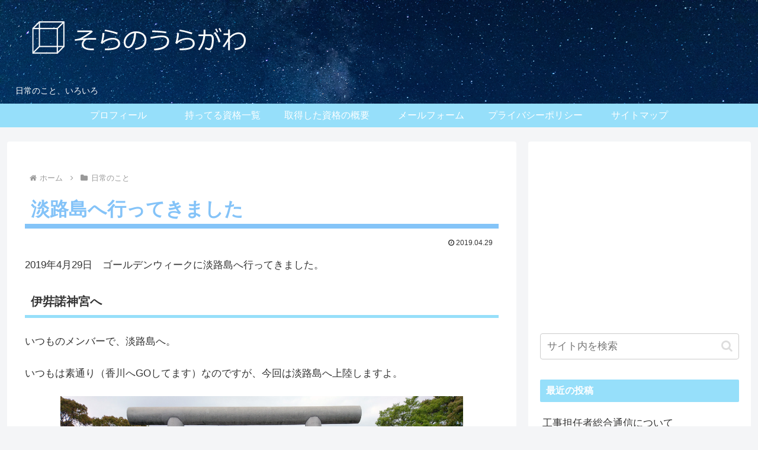

--- FILE ---
content_type: text/html; charset=utf-8
request_url: https://www.google.com/recaptcha/api2/aframe
body_size: 257
content:
<!DOCTYPE HTML><html><head><meta http-equiv="content-type" content="text/html; charset=UTF-8"></head><body><script nonce="97472b_cKrnOMi8niCABAg">/** Anti-fraud and anti-abuse applications only. See google.com/recaptcha */ try{var clients={'sodar':'https://pagead2.googlesyndication.com/pagead/sodar?'};window.addEventListener("message",function(a){try{if(a.source===window.parent){var b=JSON.parse(a.data);var c=clients[b['id']];if(c){var d=document.createElement('img');d.src=c+b['params']+'&rc='+(localStorage.getItem("rc::a")?sessionStorage.getItem("rc::b"):"");window.document.body.appendChild(d);sessionStorage.setItem("rc::e",parseInt(sessionStorage.getItem("rc::e")||0)+1);localStorage.setItem("rc::h",'1769539837445');}}}catch(b){}});window.parent.postMessage("_grecaptcha_ready", "*");}catch(b){}</script></body></html>

--- FILE ---
content_type: application/javascript; charset=utf-8;
request_url: https://dalc.valuecommerce.com/app3?p=887216971&_s=https%3A%2F%2Fsoranouragawa.net%2F2019awajishima%2F&vf=iVBORw0KGgoAAAANSUhEUgAAAAMAAAADCAYAAABWKLW%2FAAAAMElEQVQYV2NkFGP4n5HMwTCp%2FQcDo3sp839n1a0MDR%2B8GBg3cnX9j3oWxxArIMEAAPu1DPqc0KEmAAAAAElFTkSuQmCC
body_size: 1079
content:
vc_linkswitch_callback({"t":"697908fc","r":"aXkI_AACe74Dipq4CooERAqKBtQ-TA","ub":"aXkI%2BwAAR3UDipq4CooCsQqKC%2FDoaA%3D%3D","vcid":"O0Z0G0L0GE03j9vhrMsNVsUlg9QhkycyVIa3UsWpDD3aVil5dvXw7BataMsaRcwy","vcpub":"0.162750","shopping.geocities.jp":{"a":"2695956","m":"2201292","g":"7590b2e98e"},"tabelog.com":{"a":"2797472","m":"3366797","g":"b47de1098e"},"l":4,"www.hotpepper.jp?vos=nhppvccp99002":{"a":"2594692","m":"2262623","g":"666d51f2a5","sp":"vos%3Dnhppvccp99002"},"wwwtst.hotpepper.jp":{"a":"2594692","m":"2262623","g":"666d51f2a5","sp":"vos%3Dnhppvccp99002"},"shopping.yahoo.co.jp":{"a":"2695956","m":"2201292","g":"7590b2e98e"},"p":887216971,"paypaymall.yahoo.co.jp":{"a":"2695956","m":"2201292","g":"7590b2e98e"},"www.hotpepper.jp":{"a":"2594692","m":"2262623","g":"666d51f2a5","sp":"vos%3Dnhppvccp99002"},"s":3601662,"approach.yahoo.co.jp":{"a":"2695956","m":"2201292","g":"7590b2e98e"},"paypaystep.yahoo.co.jp":{"a":"2695956","m":"2201292","g":"7590b2e98e"},"mini-shopping.yahoo.co.jp":{"a":"2695956","m":"2201292","g":"7590b2e98e"}})